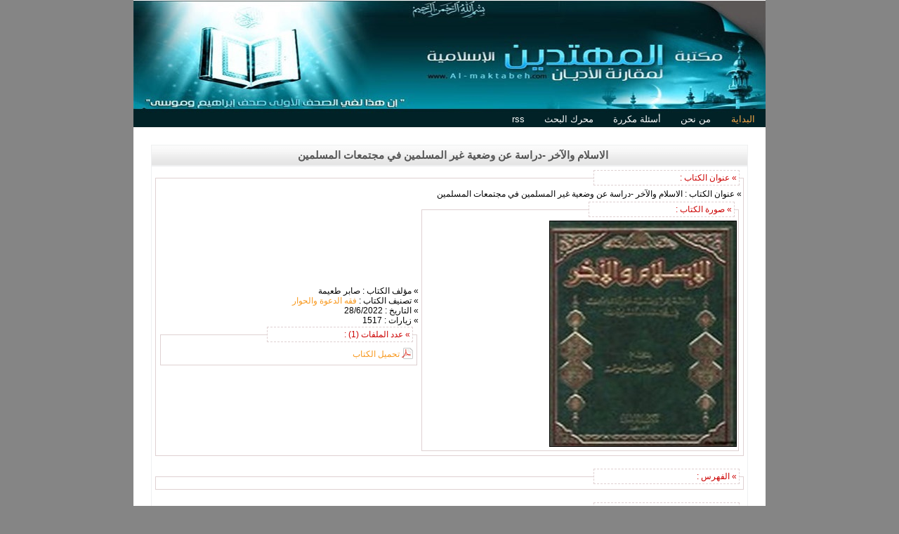

--- FILE ---
content_type: text/html; charset=utf-8
request_url: https://al-maktabeh.com/book-1796.html
body_size: 1635
content:
<!DOCTYPE html PUBLIC "-//W3C//DTD XHTML 1.0 Strict//EN" "http://www.w3.org/TR/xhtml1/DTD/xhtml1-strict.dtd">

<html dir="rtl" xmlns="http://www.w3.org/1999/xhtml" xml:lang="ar" lang="ar">
<head>

<meta name="Keywords" content="الاسلام والآخر -دراسة عن وضعية غير المسلمين في مجتمعات المسلمين" />
<meta name="Description" content="الاسلام والآخر -دراسة عن وضعية غير المسلمين في مجتمعات المسلمين" />
<meta http-equiv="Content-Type" content="text/html; charset=utf-8" />
<link rel="stylesheet" href="themes/default/style.css" type="text/css" />
<script type="text/javascript" src="js/java.js"></script>
<title>الاسلام والآخر -دراسة عن وضعية غير المسلمين في مجتمعات المسلمين</title>
<div id="fb-root"></div>
<script async defer crossorigin="anonymous" src="https://connect.facebook.net/en_US/sdk.js#xfbml=1&version=v14.0" nonce="IMx1TajV"></script>	
</head>

</head>

<body>

<div id="wrap">

       <div class="header">
       		          <div class="logo" align="left"><a href="index.html"><img src="images/logo.gif" alt="" title="" border="0" /></a></div>   
        <div id="menu">
            <ul>                                                                       
            <li class='selected'><a href='index.html'>البداية</a></li>
            <li><a href='page-3.html'>من نحن</a></li>
            <li><a href='page-4.html'>أسئلة مكررة</a></li>
            <li><a href='search.html'>محرك البحث</a></li>
            <li><a href='rss.php'>rss</a></li>
            </ul>
        </div>     
            
            
       </div> 

<div class="content">

<br /><div id="veiwcontent">
<h1>الاسلام والآخر -دراسة عن وضعية غير المسلمين في مجتمعات المسلمين</h1>

<div class="content-box">
<fieldset class='xfieldset'>
<legend class='xlegend'>» عنوان الكتاب :</legend>
» عنوان الكتاب : الاسلام والآخر -دراسة عن وضعية غير المسلمين في مجتمعات المسلمين<br />
	
<table border=0 style='width:100%'>
<tr><td>
<fieldset class='xfieldset'>
<legend class='xlegend'>» صورة الكتاب :</legend>
<img src='/images/ebooks/A01796.jpg' border='1' alt='الاسلام والآخر -دراسة عن وضعية غير المسلمين في مجتمعات المسلمين' title='الاسلام والآخر -دراسة عن وضعية غير المسلمين في مجتمعات المسلمين' />
</fieldset>
</td><td>
» مؤلف الكتاب : صابر طعيمة<br />




» تصنيف الكتاب : <a href='category-6.html'>فقه الدعوة والحوار</a><br />
» التاريخ : 28/6/2022<br />
» زيارات : 1517<br />

<fieldset class='xfieldset'>
<legend class='xlegend'>» عدد الملفات (1) :</legend>
<table border='0' cellpadding='3' width='100%' id='table14754' cellspacing='3'><tr>
		<td width='1%' align='center'><img src='themes/default/icons/pdf.gif'  alt='تحميل الكتاب' border='0' /></td>
		<td width='99%'><a href='https://archive.org/download/GLOB18/A01796.pdf'>تحميل الكتاب</a></td>
	</tr></table>
</fieldset>

</td></tr>
</table>


</fieldset>

<br />

<!-- this is the detailed book content -->

<fieldset class='xfieldset'>
<legend class='xlegend'>» الفهرس :</legend>

</fieldset>

<br />

<fieldset class='xfieldset'>
<legend class='xlegend'>» كلمات مفتاحية :</legend>

</fieldset>

<br />



</div>

</div><br><div class="clear"></div>
</div>
<div class="footer">
       	<div class="right_footer">
<font color="#000080"><b>جميع الحقوق محفوظة لمكتبة المهتدين الإسلامية 2005-2024 | الكتب تعبر عن رأي 
اصحابها فقط.</b></font></div>
<div class="left_footer">
<a target="_blank" href="https://www.facebook.com/guidedlibrary">
<img border="0" src="/images/Facebook.png" width="32" height="32"></a>
<a target="_blank" href="https://twitter.com/GuidedLibrary/">
<img border="0" src="/images/Twitter%20A.png" width="32" height="32"></a>
<p>&nbsp;</div>
</a>
        </div>
        </div>
  </div>
</body>
</html>